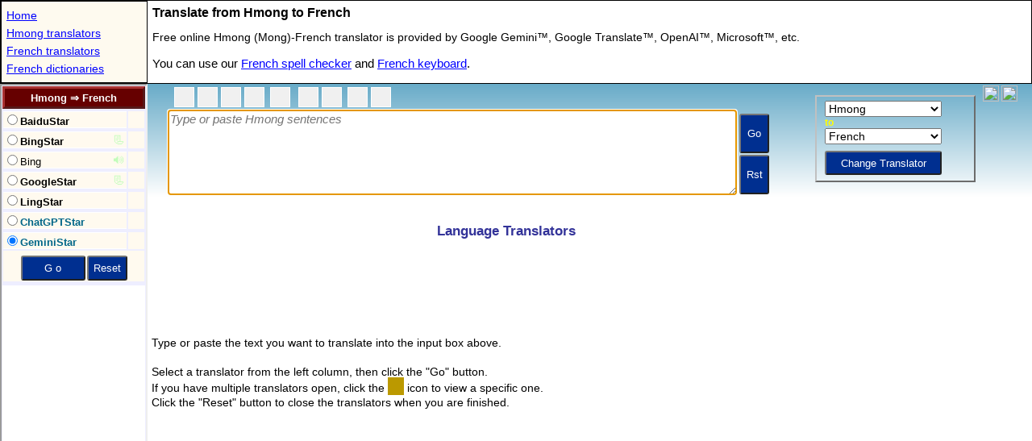

--- FILE ---
content_type: text/html; charset=utf-8
request_url: https://www.google.com/recaptcha/api2/aframe
body_size: 266
content:
<!DOCTYPE HTML><html><head><meta http-equiv="content-type" content="text/html; charset=UTF-8"></head><body><script nonce="9regrDocGTZO-aEEFi8OBQ">/** Anti-fraud and anti-abuse applications only. See google.com/recaptcha */ try{var clients={'sodar':'https://pagead2.googlesyndication.com/pagead/sodar?'};window.addEventListener("message",function(a){try{if(a.source===window.parent){var b=JSON.parse(a.data);var c=clients[b['id']];if(c){var d=document.createElement('img');d.src=c+b['params']+'&rc='+(localStorage.getItem("rc::a")?sessionStorage.getItem("rc::b"):"");window.document.body.appendChild(d);sessionStorage.setItem("rc::e",parseInt(sessionStorage.getItem("rc::e")||0)+1);localStorage.setItem("rc::h",'1768647475362');}}}catch(b){}});window.parent.postMessage("_grecaptcha_ready", "*");}catch(b){}</script></body></html>

--- FILE ---
content_type: text/html; charset=utf-8
request_url: https://www.google.com/recaptcha/api2/aframe
body_size: -270
content:
<!DOCTYPE HTML><html><head><meta http-equiv="content-type" content="text/html; charset=UTF-8"></head><body><script nonce="QyPEudS86KF0N1NtN7WLRg">/** Anti-fraud and anti-abuse applications only. See google.com/recaptcha */ try{var clients={'sodar':'https://pagead2.googlesyndication.com/pagead/sodar?'};window.addEventListener("message",function(a){try{if(a.source===window.parent){var b=JSON.parse(a.data);var c=clients[b['id']];if(c){var d=document.createElement('img');d.src=c+b['params']+'&rc='+(localStorage.getItem("rc::a")?sessionStorage.getItem("rc::b"):"");window.document.body.appendChild(d);sessionStorage.setItem("rc::e",parseInt(sessionStorage.getItem("rc::e")||0)+1);localStorage.setItem("rc::h",'1768647475362');}}}catch(b){}});window.parent.postMessage("_grecaptcha_ready", "*");}catch(b){}</script></body></html>

--- FILE ---
content_type: text/html; charset=utf-8
request_url: https://www.google.com/recaptcha/api2/aframe
body_size: -274
content:
<!DOCTYPE HTML><html><head><meta http-equiv="content-type" content="text/html; charset=UTF-8"></head><body><script nonce="00SiSsRAkszruIug1HK41w">/** Anti-fraud and anti-abuse applications only. See google.com/recaptcha */ try{var clients={'sodar':'https://pagead2.googlesyndication.com/pagead/sodar?'};window.addEventListener("message",function(a){try{if(a.source===window.parent){var b=JSON.parse(a.data);var c=clients[b['id']];if(c){var d=document.createElement('img');d.src=c+b['params']+'&rc='+(localStorage.getItem("rc::a")?sessionStorage.getItem("rc::b"):"");window.document.body.appendChild(d);sessionStorage.setItem("rc::e",parseInt(sessionStorage.getItem("rc::e")||0)+1);localStorage.setItem("rc::h",'1768647475411');}}}catch(b){}});window.parent.postMessage("_grecaptcha_ready", "*");}catch(b){}</script></body></html>

--- FILE ---
content_type: text/css
request_url: https://www.stars21.com/dictdir_09.css
body_size: 700
content:
body {
	overflow-x: hidden; 
	overflow-y: hidden;
	margin:0;
	padding:0; 
}

table { border: 1px solid #eeeeff; }
table td { border: 1px solid #eeeeff; }
label { cursor:pointer; }

form { 
display:inline;
margin: 0px;
padding: 0px;
}

div { 
margin: 0px;
padding: 0px;
}

iframe { 
display:inline;
margin: 0px;
padding: 0px;
marginheight:1px;
marginwidth:0px;
}


h1 {
	font-size : 13px;
	font-family : Arial,sans-serif;
	margin : 3px;
}
	
.title  {
	font-size : 12px;
	font-family : Arial,sans-serif;
	text-align : center;
    width:100%;
    height:20px;
	color : #ffffff;
	border-width : 3px;
	border-style : outset;
	background-color : #660000;
	border-color : #aa3333;
	padding-top : 1px;
	vertical-align:middle;
}

.button {
	BACKGROUND-COLOR: #002f90; 
	COLOR: #ffffff; 
	FONT-FAMILY: Arial,sans-serif;
	FONT-SIZE: 13px; 
	FONT-WEIGHT: Normal; 
	WIDTH: 90%;
	HEIGHT: 31px; 
	MARGIN: 1px; 
	border-style : outset;
	PADDING: 1px;
	text-align : center;
	cursor : pointer; 
    -moz-border-radius: 3px;
    -webkit-border-radius: 3px;
    -webkit-appearance: none;
}

.smbutton {
	BACKGROUND-COLOR: #002f90; 
	COLOR: #ffffff; 
	FONT-FAMILY: Arial,sans-serif;
	FONT-SIZE: 14px; 
	FONT-WEIGHT: bold; 
	HEIGHT: 33px; 
	MARGIN: 3px; 
	border-style : outset;
	PADDING: 2px;
	text-align : center;
	cursor : pointer; 
    -moz-border-radius: 3px;
    -webkit-border-radius: 3px;
    -webkit-appearance: none;
}

.txt  {
	font-family : Arial,sans-serif;
	text-decoration : none;
	font-size : 14px;
	color : #000000;
}

.dir  {
	font-family : Verdana,sans-serif;
	text-decoration : none;
	font-size : 13px;
	color : #000000;
	width : 153px;
	overflow : hidden;
    white-space: nowrap;
    text-overflow: clip;
}

.dir_ct {
   width:153px;
   font-size: 13px;
   font-family: Verdana,sans-serif;
   position: relative;
   overflow: hidden;
   white-space: nowrap;
   text-overflow: clip;
}

.dir_bg {
   width:100%;
   height:100%;	
   color: #88ff88;
   background-color: #fffaef;	
   position: absolute;
   top: 0;
   left: 0;
   bottom: 0;
   right: 0;
   z-index: -1;
   overflow: hidden;
}

.dir2_bg {
   background-color: #fffaef;	
}

.dir_icon {
	font-size : 15px;
	opacity:0.5;
	letter-spacing: 2px;
	float:right;
}


.dir q {
	font-size : 11px;
	color:#8888bb;
}

td.dir_ad  {
    margin: 0px;
    padding: 0px;
	background-color: #ffffff;
}

.ckbox2 {
	width : 14px;
	height: 14px;
    margin-bottom: 2px;
}

.list0  {
	font-family : Arial,sans-serif;
	font-size : 12px;
	color : #000000;
	white-space:nowrap;
	overflow : hidden;
}

SMALL  {
	font-family : Arial,sans-serif;
	text-decoration : none;
	font-size : 12px;
	color : #000000;
}

.arrow  {
	background : #fffaef;
}

.arrow a  {
	text-decoration : none;
	color : #fffaef;
}

.arrow a:hover  {
	text-decoration : none;
	color : #fffaef;
}

.arrow2  {
	font-size : 12px;
	background-color : #fffaef;
	width : 17px;
	overflow : visible;
}

.arrow2 a  {
	text-decoration : none;
	cursor: default;
	color : #fffaef;
}

.arrow2 a:hover  {
	text-decoration : none;
	color : #fffaef;
}

.spc  {
  margin : 0;
  padding : 0;
}

.spc_ns  {
  font-size :1px;
  margin : 0;
  padding : 0;
}

.text36  {
	font-size : 0;
	color : #ffffff;
	display : none;
}

#idBottom {
	margin:0;
	padding:0;
	width:100%;
	height:800px;
	overflow-y:auto;
	overflow-x:hidden;
}

.content {
	margin:2px;
	padding:2px;
	font-family: Verdana,sans-serif;
	font-size: 12px;
	overflow : hidden;
}

.ListBox {
border: 1px outset #eeeeff;
margin: 3px;
padding: 2px;
}

